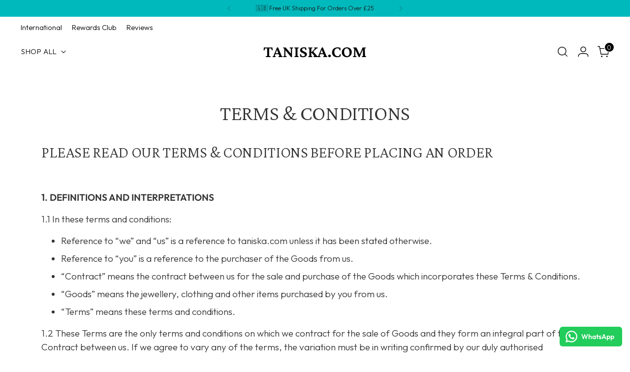

--- FILE ---
content_type: text/css
request_url: https://cdn.shopify.com/extensions/019bfb99-380b-71ec-9d53-277d294de731/loyalty-program-21-270/assets/loyalty-page-vip-tiers.css
body_size: -34
content:
@import './loyalty-page-rules.css?v=32';

.ll__loyalty-page-vip-tiers-ho4ed3 {
  padding: 64px 0;
  max-width: 1200px;
  margin: 0 auto;
  text-align: center;
}

.ll__loyalty-page-vip-tiers-ho4ed3 h2 {
  font-size: 32px;
  margin: 0 0 16px 0;
  font-weight: 500;
}

.ll__loyalty-page-vip-tiers-ho4ed3 .ll__illustrated-block {
  display: block;
  background: transparent;
  height: 100px;
}

.ll__loyalty-page-vip-tiers-ho4ed3 .ll__illustrated-block > div {
  font-size: 24px;
  font-weight: 500;
}

.ll__tier-cards {
  display: flex;
  flex-direction: row;
  gap: 24px;
  flex-wrap: wrap;
  justify-content: center;
  max-height: fit-content;
}

.ll__tier-card {
  padding: 24px;
  border: 1px solid;
  text-align: left;
  position: relative;
  width: 300px;
}

.ll__tier-card img {
  height: auto;
}

/* This aims to target the VIP status title, I think it would be better if it had a class   */
.ll__tier-card > div > p {
  font-size: 24px;
  font-weight: 500;
  margin: 0px;
}

.ll__current-badge {
  position: absolute;
  top: 24px;
  right: 24px;
  padding: 8px;
  font-size: 12px;
  border-radius: 30px;
  line-height: normal;
}

.ll__benefits {
  margin-top: var(--margin-standard);
  font-size: 16px;
  list-style: none;
  padding: 0;
}

.ll__benefits li {
  display: flex;
  align-items: center;
}

.ll__benefits li svg {
  margin-right: 8px;
}

@media screen and (max-width: 768px) {
  .ll__tier-cards {
    flex-direction: column;
    align-items: center;
  }
}


--- FILE ---
content_type: text/css
request_url: https://cdn.shopify.com/extensions/019bfb99-380b-71ec-9d53-277d294de731/loyalty-program-21-270/assets/loyalty-page-how-it-works.css
body_size: -410
content:
.ll__loyalty-page-how-it-works-ho4ed3 {
  max-width: 1200px;
  margin: 0 auto;
  padding: 64px 0;
  text-align: center;
}

.ll__loyalty-page-how-it-works-ho4ed3 h2 {
  font-size: 32px;
  margin: 0 0 16px 0;
  font-weight: 500;
}

.ll__subtitle {
  font-size: 16px;
  margin: 0 0 48px 0;
}

.ll__cards-container {
  display: grid;
  grid-template-columns: repeat(3, 1fr);
  gap: 24px;
}

.ll__instruction-card {
  padding: 24px;
  border: 1px solid;
  text-align: left;
}

.ll__step-number {
  display: inline-block;
  background-color: #000;
  color: #fff;
  padding: 8px 12px;
  border-radius: 4px;
  font-size: 14px;
  font-weight: 500;
  margin-bottom: 24px;
}

.ll__instruction-card h3 {
  font-size: 24px;
  margin: 0 0 8px 0;
  font-weight: 500;
}

.ll__instruction-card p {
  font-size: 16px;
  margin: 0;
  line-height: 1.5;
}

@media screen and (max-width: 768px) {
  .ll__cards-container {
    grid-template-columns: 1fr;
  }

  .ll__instruction-card {
    margin-bottom: 16px;
  }
}


--- FILE ---
content_type: text/css
request_url: https://cdn.shopify.com/extensions/019bfb99-380b-71ec-9d53-277d294de731/loyalty-program-21-270/assets/loyalty-page-banner.css
body_size: -272
content:
@import './modals.css?v=32';
@import './wallet.css?v=32';

.ll__loyalty-page-banner-ho4ed3 {
  padding: 100px 24px;
  margin: 0;
  margin-bottom: 64px;
  background-size: cover;
  background-position: center;
  background-repeat: no-repeat;
}

.ll__banner-content {
  max-width: 500px;
  padding: 24px;
}

.ll__banner-content h2 {
  font-size: 24px;
  margin: 0 0 16px 0;
  font-weight: 500;
}

.ll__points-block {
  display: flex;
  flex-wrap: wrap;
}

.ll__points-block > div:not(:last-child) {
  margin-right: 25px;
}

.ll__loyalty-page-banner-ho4ed3 .ll__illustrated-block {
  background-color: transparent;
  color: white;
}

.ll__loyalty-page-banner-ho4ed3 .ll__illustrated-block svg rect {
  fill: white;
}

.ll__loyalty-page-banner-ho4ed3 .ll__illustrated-block svg path {
  fill: var(--color-background-dark);
}

.ll__points-icon {
  margin-right: 8px;
}

.ll__points-amount {
  font-size: 20px;
  font-weight: 500;
  margin-right: 4px;
}

.ll__banner-content > p {
  margin: 24px 0;
  font-size: var(--font-size-normal);
}

.ll__button-group {
  display: flex;
  flex-direction: row;
}

.ll__button-group .ll__button {
  flex: 1;
  padding: 12px 24px;
  font-size: var(--font-size-normal);
  color: #fff;
  border: 1px solid #fff;
  text-align: center;
  font-weight: 500;
}

.ll__button-group .ll__button:first-child {
  margin-right: 12px;
}

/* Make container responsive */
@media screen and (max-width: 480px) {
  .ll__banner-container {
    padding: 16px;
  }

  .ll__banner-content {
    padding: 20px;
  }

  .ll__button-group {
    flex-direction: column;
  }

  .ll__button-group .ll__button:first-child {
    margin-right: 0;
    margin-bottom: 12px;
  }
}


--- FILE ---
content_type: text/css
request_url: https://cdn.shopify.com/extensions/019bfb99-380b-71ec-9d53-277d294de731/loyalty-program-21-270/assets/wallet.css?v=32
body_size: -196
content:
.ll__wallet-ho4ed3 {
  display: flex;
  justify-content: space-between;
  align-items: center;
  margin-top: var(--margin-standard);
}

.ll__wallet-button {
  display: inline-block;
  position: relative;
  border: none;
  padding: 0;
  cursor: pointer;
  background-repeat: no-repeat;
  background-position: center;
  background-size: contain;
}

.ll__wallet-button.ll__button-loading {
  background-color: rgba(255, 255, 255, 0.2);
  background-blend-mode: lighten;
}

.ll__wallet-button-apple {
  background-image: url('apple-add-to-wallet.svg');
  width: 180px;
  height: 56px;
  border-radius: 10px;
}

.ll__wallet-button-google {
  background-image: url('google-add-to-wallet.svg');
  width: 180px;
  height: 50px;
  border-radius: 30px;
}

.ll__wallet-error {
  margin: 0;
  margin-top: var(--margin-standard);
}


--- FILE ---
content_type: text/javascript
request_url: https://cdn.shopify.com/extensions/019bfb99-380b-71ec-9d53-277d294de731/loyalty-program-21-270/assets/loyalty-page.js
body_size: -212
content:
'use strict';

(function () {
  // Prevent script from running multiple times
  if (window.Shopify.ll__loyaltyPageInitialized) {
    return;
  }

  window.Shopify.ll__loyaltyPageInitialized = true;

  const earnModal = document.getElementsByClassName('ll__earn-modal-ho4ed3')[0];

  if (earnModal) {
    earnModal.dispatchEvent(new CustomEvent('initialize'));

    const earnRulesElements = document.getElementsByClassName('ll__loyalty-page-earn-rules-ho4ed3');

    [].forEach.call(earnRulesElements, function (/** @type {Element} */ rulesElement) {
      earnModal.dispatchEvent(
        new CustomEvent('initializeRules', { detail: { rootElement: rulesElement } }),
      );
    });
  }

  const redeemModal = document.getElementsByClassName('ll__redeem-modal-ho4ed3')[0];

  if (redeemModal) {
    redeemModal.dispatchEvent(new CustomEvent('initialize'));

    const redeemRulesElements = document.getElementsByClassName(
      'll__loyalty-page-redeem-rules-ho4ed3',
    );

    [].forEach.call(redeemRulesElements, function (/** @type {Element} */ rulesElement) {
      redeemModal.dispatchEvent(
        new CustomEvent('initializeRules', { detail: { rootElement: rulesElement } }),
      );
    });
  }

  const loyaltyPageBannerElements = document.getElementsByClassName(
    'll__loyalty-page-banner-ho4ed3',
  );

  if (loyaltyPageBannerElements.length) {
    const isLoggedIn = loyaltyPageBannerElements[0].getAttribute('data-is-logged-in') === 'true';

    [].forEach.call(
      loyaltyPageBannerElements,
      function (/** @type {Element} */ loyaltyPageBannerElement) {
        const rewardsButton =
          loyaltyPageBannerElement.getElementsByClassName('ll__view-rewards-button')[0];

        if (rewardsButton) {
          rewardsButton.addEventListener('click', function () {
            if (isLoggedIn) {
              redeemModal.dispatchEvent(new CustomEvent('open'));
            } else {
              window.location.href = '/account/register';
            }
          });
        }

        const earnButton =
          loyaltyPageBannerElement.getElementsByClassName('ll__earn-points-button')[0];

        if (earnButton) {
          earnButton.addEventListener('click', function () {
            if (isLoggedIn) {
              earnModal.dispatchEvent(new CustomEvent('open'));
            } else {
              window.location.href = '/account/login';
            }
          });
        }
      },
    );
  }
})();


--- FILE ---
content_type: text/javascript
request_url: https://cdn.shopify.com/extensions/019bfb99-380b-71ec-9d53-277d294de731/loyalty-program-21-270/assets/wallet.js
body_size: 603
content:
'use strict';

(function () {
  // Prevent script from running multiple times
  if (window.Shopify.ll__walletInitialized) {
    return;
  }

  window.Shopify.ll__walletInitialized = true;

  const containers = document.getElementsByClassName('ll__wallet-ho4ed3');

  if (!containers.length) {
    return;
  }

  const userAgent = navigator.userAgent || '';

  // See `MSStream` on https://stackoverflow.com/questions/9038625/detect-if-device-is-ios
  const isIOS = /iPad|iPhone|iPod/.test(userAgent) && !(/** @type {any} */ (window).MSStream);
  const isAndroid = /Android/.test(userAgent);
  const isMobile = /Mobile|Android|iPhone|iPad|iPod/.test(userAgent);

  if (!isMobile) {
    return;
  }

  // Show both options on mobile when platform can't be determined
  const showBothOptions = isMobile && !isIOS && !isAndroid;

  [].forEach.call(containers, function (/** @type {Element} */ container) {
    const customerId = container.getAttribute('data-customer-id');
    if (!customerId) {
      return;
    }

    /** @type {('apple' | 'google')[]} */
    const types = showBothOptions ? ['apple', 'google'] : [isAndroid ? 'google' : 'apple'];

    types.forEach(function (type) {
      const button = document.createElement('div');

      // Add a space to the button, because empty tags are hidden in many themes
      button.innerHTML = ' ';

      setupWalletButton(type, button, container);
      container.appendChild(button);
    });
  });

  /**
   * @param {'apple' | 'google'} type
   * @param {HTMLElement} element
   * @param {Element} container
   */
  function setupWalletButton(type, element, container) {
    const errorElement =
      container.parentElement &&
      container.parentElement.getElementsByClassName('ll__wallet-error')[0];

    const label = type === 'apple' ? 'Add to Apple Wallet' : 'Add to Google Wallet';

    element.classList.add('ll__wallet-button', `ll__wallet-button-${type}`);
    element.setAttribute('role', 'button');
    element.setAttribute('aria-label', label);

    /** @param {Event} [event] */
    function handleClick(event) {
      if (event) {
        event.preventDefault();
      }

      if (!(errorElement instanceof HTMLElement)) {
        return;
      }

      element.classList.add('ll__button-loading');

      fetch(`/apps/loveLoyaltyHo4ed3/walletPass?type=${type}`, {
        method: 'GET',
        headers: {
          Accept:
            type === 'apple'
              ? 'application/vnd.apple.pkpass, application/json'
              : 'application/json',
        },
      })
        .then(function (response) {
          const contentType = response.headers.get('Content-Type') || '';

          // Handle Apple Wallet pass (binary file)
          if (contentType === 'application/vnd.apple.pkpass') {
            errorElement.innerText = '';

            return response.blob().then(function (blob) {
              element.classList.remove('ll__button-loading');

              const blobUrl = URL.createObjectURL(blob);

              const link = document.createElement('a');
              link.href = blobUrl;
              link.download = 'loyalty-pass.pkpass';
              link.click();

              URL.revokeObjectURL(blobUrl);
            });
          }

          // Handle JSON responses (Google Wallet URL or error)
          return response
            .json()
            .then(
              function (
                /** @type {{ url: string } | { error: string } | null} */ walletPassResult,
              ) {
                element.classList.remove('ll__button-loading');

                if (!walletPassResult || !('url' in walletPassResult)) {
                  errorElement.innerText = 'An error occurred while adding your loyalty pass';
                  errorElement.innerText +=
                    walletPassResult && typeof walletPassResult.error === 'string'
                      ? `: ${walletPassResult.error}`
                      : '';

                  return;
                }

                errorElement.innerText = '';

                window.location.href = walletPassResult.url;
              },
            );
        })
        .catch(function () {
          element.classList.remove('ll__button-loading');
          errorElement.innerText = 'An unknown error occurred. Please try again later.';
        });
    }

    element.addEventListener('click', handleClick);

    element.addEventListener('keydown', function (event) {
      if (event.key === 'Enter' || event.key === ' ') {
        handleClick(event);
      }
    });
  }
})();
